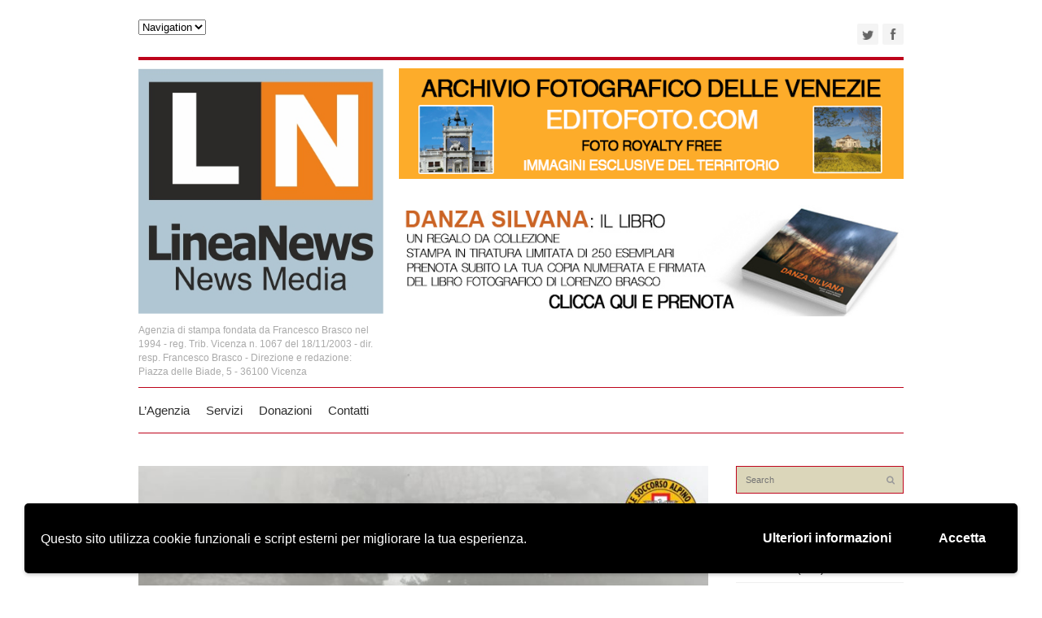

--- FILE ---
content_type: text/html; charset=UTF-8
request_url: https://www.lineanews.it/difficile-recupero-di-due-giovani-scalatori-sopra-cencenighe/
body_size: 13214
content:

<!DOCTYPE html>
<html lang="it-IT">
<head>
	<title>Il Soccorso Alpino recupera in serata due scalatori sopra Cencenighe | LineaNews</title>
    <meta http-equiv="Content-Type" content="text/html; charset=UTF-8" />
    <meta name="viewport" content="width=device-width, initial-scale=1, maximum-scale=1">
    <meta name='robots' content='index, follow, max-image-preview:large, max-snippet:-1, max-video-preview:-1' />

	<!-- This site is optimized with the Yoast SEO plugin v23.5 - https://yoast.com/wordpress/plugins/seo/ -->
	<link rel="canonical" href="https://www.lineanews.it/difficile-recupero-di-due-giovani-scalatori-sopra-cencenighe/" />
	<meta property="og:locale" content="it_IT" />
	<meta property="og:type" content="article" />
	<meta property="og:title" content="Il Soccorso Alpino recupera in serata due scalatori sopra Cencenighe" />
	<meta property="og:description" content="Cencenighe Agordino (Belluno), 10 maggio 2020 &#8211; Verso le 18 due escursionisti hanno contattato il 118 poiché, attardatisi e in un tratto innevato, si trovavano..." />
	<meta property="og:url" content="https://www.lineanews.it/difficile-recupero-di-due-giovani-scalatori-sopra-cencenighe/" />
	<meta property="og:site_name" content="LineaNews" />
	<meta property="article:published_time" content="2020-05-10T23:05:00+00:00" />
	<meta property="article:modified_time" content="2020-05-11T00:04:57+00:00" />
	<meta property="og:image" content="https://www.lineanews.it/wp-content/uploads/2020/05/Cencenighe-visuale-elicottero-nella-nebbia-ferrata-fiamme-gialle.jpg" />
	<meta property="og:image:width" content="1600" />
	<meta property="og:image:height" content="1600" />
	<meta property="og:image:type" content="image/jpeg" />
	<meta name="author" content="Redazione" />
	<meta name="twitter:label1" content="Scritto da" />
	<meta name="twitter:data1" content="Redazione" />
	<meta name="twitter:label2" content="Tempo di lettura stimato" />
	<meta name="twitter:data2" content="1 minuto" />
	<script type="application/ld+json" class="yoast-schema-graph">{"@context":"https://schema.org","@graph":[{"@type":"WebPage","@id":"https://www.lineanews.it/difficile-recupero-di-due-giovani-scalatori-sopra-cencenighe/","url":"https://www.lineanews.it/difficile-recupero-di-due-giovani-scalatori-sopra-cencenighe/","name":"Il Soccorso Alpino recupera in serata due scalatori sopra Cencenighe","isPartOf":{"@id":"https://www.lineanews.it/#website"},"primaryImageOfPage":{"@id":"https://www.lineanews.it/difficile-recupero-di-due-giovani-scalatori-sopra-cencenighe/#primaryimage"},"image":{"@id":"https://www.lineanews.it/difficile-recupero-di-due-giovani-scalatori-sopra-cencenighe/#primaryimage"},"thumbnailUrl":"https://www.lineanews.it/wp-content/uploads/2020/05/Cencenighe-visuale-elicottero-nella-nebbia-ferrata-fiamme-gialle.jpg","datePublished":"2020-05-10T23:05:00+00:00","dateModified":"2020-05-11T00:04:57+00:00","author":{"@id":"https://www.lineanews.it/#/schema/person/1b633430db3a166f40deacd410911bfe"},"breadcrumb":{"@id":"https://www.lineanews.it/difficile-recupero-di-due-giovani-scalatori-sopra-cencenighe/#breadcrumb"},"inLanguage":"it-IT","potentialAction":[{"@type":"ReadAction","target":["https://www.lineanews.it/difficile-recupero-di-due-giovani-scalatori-sopra-cencenighe/"]}]},{"@type":"ImageObject","inLanguage":"it-IT","@id":"https://www.lineanews.it/difficile-recupero-di-due-giovani-scalatori-sopra-cencenighe/#primaryimage","url":"https://www.lineanews.it/wp-content/uploads/2020/05/Cencenighe-visuale-elicottero-nella-nebbia-ferrata-fiamme-gialle.jpg","contentUrl":"https://www.lineanews.it/wp-content/uploads/2020/05/Cencenighe-visuale-elicottero-nella-nebbia-ferrata-fiamme-gialle.jpg","width":1600,"height":1600},{"@type":"BreadcrumbList","@id":"https://www.lineanews.it/difficile-recupero-di-due-giovani-scalatori-sopra-cencenighe/#breadcrumb","itemListElement":[{"@type":"ListItem","position":1,"name":"Home","item":"https://www.lineanews.it/"},{"@type":"ListItem","position":2,"name":"Difficile recupero di due giovani scalatori sopra Cencenighe"}]},{"@type":"WebSite","@id":"https://www.lineanews.it/#website","url":"https://www.lineanews.it/","name":"LineaNews","description":"Agenzia di stampa fondata da Francesco Brasco nel 1994 - reg. Trib. Vicenza n. 1067 del 18/11/2003 - dir. resp. Francesco Brasco - Direzione e redazione: Piazza delle Biade, 5 - 36100 Vicenza","potentialAction":[{"@type":"SearchAction","target":{"@type":"EntryPoint","urlTemplate":"https://www.lineanews.it/?s={search_term_string}"},"query-input":{"@type":"PropertyValueSpecification","valueRequired":true,"valueName":"search_term_string"}}],"inLanguage":"it-IT"},{"@type":"Person","@id":"https://www.lineanews.it/#/schema/person/1b633430db3a166f40deacd410911bfe","name":"Redazione","image":{"@type":"ImageObject","inLanguage":"it-IT","@id":"https://www.lineanews.it/#/schema/person/image/","url":"https://www.lineanews.it/wp-content/uploads/2018/07/Copia-di-logo-linea_1000-150x150.jpg","contentUrl":"https://www.lineanews.it/wp-content/uploads/2018/07/Copia-di-logo-linea_1000-150x150.jpg","caption":"Redazione"},"url":"https://www.lineanews.it/author/linea_14/"}]}</script>
	<!-- / Yoast SEO plugin. -->


<link rel='dns-prefetch' href='//fonts.googleapis.com' />
<link rel="alternate" type="application/rss+xml" title="LineaNews &raquo; Feed" href="https://www.lineanews.it/feed/" />
<link rel="alternate" type="application/rss+xml" title="LineaNews &raquo; Feed dei commenti" href="https://www.lineanews.it/comments/feed/" />
<link rel="alternate" type="application/rss+xml" title="LineaNews &raquo; Difficile recupero di due giovani scalatori sopra Cencenighe Feed dei commenti" href="https://www.lineanews.it/difficile-recupero-di-due-giovani-scalatori-sopra-cencenighe/feed/" />
<script type="text/javascript">
/* <![CDATA[ */
window._wpemojiSettings = {"baseUrl":"https:\/\/s.w.org\/images\/core\/emoji\/14.0.0\/72x72\/","ext":".png","svgUrl":"https:\/\/s.w.org\/images\/core\/emoji\/14.0.0\/svg\/","svgExt":".svg","source":{"concatemoji":"https:\/\/www.lineanews.it\/wp-includes\/js\/wp-emoji-release.min.js?ver=6.4.2"}};
/*! This file is auto-generated */
!function(i,n){var o,s,e;function c(e){try{var t={supportTests:e,timestamp:(new Date).valueOf()};sessionStorage.setItem(o,JSON.stringify(t))}catch(e){}}function p(e,t,n){e.clearRect(0,0,e.canvas.width,e.canvas.height),e.fillText(t,0,0);var t=new Uint32Array(e.getImageData(0,0,e.canvas.width,e.canvas.height).data),r=(e.clearRect(0,0,e.canvas.width,e.canvas.height),e.fillText(n,0,0),new Uint32Array(e.getImageData(0,0,e.canvas.width,e.canvas.height).data));return t.every(function(e,t){return e===r[t]})}function u(e,t,n){switch(t){case"flag":return n(e,"\ud83c\udff3\ufe0f\u200d\u26a7\ufe0f","\ud83c\udff3\ufe0f\u200b\u26a7\ufe0f")?!1:!n(e,"\ud83c\uddfa\ud83c\uddf3","\ud83c\uddfa\u200b\ud83c\uddf3")&&!n(e,"\ud83c\udff4\udb40\udc67\udb40\udc62\udb40\udc65\udb40\udc6e\udb40\udc67\udb40\udc7f","\ud83c\udff4\u200b\udb40\udc67\u200b\udb40\udc62\u200b\udb40\udc65\u200b\udb40\udc6e\u200b\udb40\udc67\u200b\udb40\udc7f");case"emoji":return!n(e,"\ud83e\udef1\ud83c\udffb\u200d\ud83e\udef2\ud83c\udfff","\ud83e\udef1\ud83c\udffb\u200b\ud83e\udef2\ud83c\udfff")}return!1}function f(e,t,n){var r="undefined"!=typeof WorkerGlobalScope&&self instanceof WorkerGlobalScope?new OffscreenCanvas(300,150):i.createElement("canvas"),a=r.getContext("2d",{willReadFrequently:!0}),o=(a.textBaseline="top",a.font="600 32px Arial",{});return e.forEach(function(e){o[e]=t(a,e,n)}),o}function t(e){var t=i.createElement("script");t.src=e,t.defer=!0,i.head.appendChild(t)}"undefined"!=typeof Promise&&(o="wpEmojiSettingsSupports",s=["flag","emoji"],n.supports={everything:!0,everythingExceptFlag:!0},e=new Promise(function(e){i.addEventListener("DOMContentLoaded",e,{once:!0})}),new Promise(function(t){var n=function(){try{var e=JSON.parse(sessionStorage.getItem(o));if("object"==typeof e&&"number"==typeof e.timestamp&&(new Date).valueOf()<e.timestamp+604800&&"object"==typeof e.supportTests)return e.supportTests}catch(e){}return null}();if(!n){if("undefined"!=typeof Worker&&"undefined"!=typeof OffscreenCanvas&&"undefined"!=typeof URL&&URL.createObjectURL&&"undefined"!=typeof Blob)try{var e="postMessage("+f.toString()+"("+[JSON.stringify(s),u.toString(),p.toString()].join(",")+"));",r=new Blob([e],{type:"text/javascript"}),a=new Worker(URL.createObjectURL(r),{name:"wpTestEmojiSupports"});return void(a.onmessage=function(e){c(n=e.data),a.terminate(),t(n)})}catch(e){}c(n=f(s,u,p))}t(n)}).then(function(e){for(var t in e)n.supports[t]=e[t],n.supports.everything=n.supports.everything&&n.supports[t],"flag"!==t&&(n.supports.everythingExceptFlag=n.supports.everythingExceptFlag&&n.supports[t]);n.supports.everythingExceptFlag=n.supports.everythingExceptFlag&&!n.supports.flag,n.DOMReady=!1,n.readyCallback=function(){n.DOMReady=!0}}).then(function(){return e}).then(function(){var e;n.supports.everything||(n.readyCallback(),(e=n.source||{}).concatemoji?t(e.concatemoji):e.wpemoji&&e.twemoji&&(t(e.twemoji),t(e.wpemoji)))}))}((window,document),window._wpemojiSettings);
/* ]]> */
</script>
<style id='wp-emoji-styles-inline-css' type='text/css'>

	img.wp-smiley, img.emoji {
		display: inline !important;
		border: none !important;
		box-shadow: none !important;
		height: 1em !important;
		width: 1em !important;
		margin: 0 0.07em !important;
		vertical-align: -0.1em !important;
		background: none !important;
		padding: 0 !important;
	}
</style>
<link rel='stylesheet' id='wp-block-library-css' href='https://www.lineanews.it/wp-includes/css/dist/block-library/style.min.css?ver=6.4.2' type='text/css' media='all' />
<style id='classic-theme-styles-inline-css' type='text/css'>
/*! This file is auto-generated */
.wp-block-button__link{color:#fff;background-color:#32373c;border-radius:9999px;box-shadow:none;text-decoration:none;padding:calc(.667em + 2px) calc(1.333em + 2px);font-size:1.125em}.wp-block-file__button{background:#32373c;color:#fff;text-decoration:none}
</style>
<style id='global-styles-inline-css' type='text/css'>
body{--wp--preset--color--black: #000000;--wp--preset--color--cyan-bluish-gray: #abb8c3;--wp--preset--color--white: #ffffff;--wp--preset--color--pale-pink: #f78da7;--wp--preset--color--vivid-red: #cf2e2e;--wp--preset--color--luminous-vivid-orange: #ff6900;--wp--preset--color--luminous-vivid-amber: #fcb900;--wp--preset--color--light-green-cyan: #7bdcb5;--wp--preset--color--vivid-green-cyan: #00d084;--wp--preset--color--pale-cyan-blue: #8ed1fc;--wp--preset--color--vivid-cyan-blue: #0693e3;--wp--preset--color--vivid-purple: #9b51e0;--wp--preset--gradient--vivid-cyan-blue-to-vivid-purple: linear-gradient(135deg,rgba(6,147,227,1) 0%,rgb(155,81,224) 100%);--wp--preset--gradient--light-green-cyan-to-vivid-green-cyan: linear-gradient(135deg,rgb(122,220,180) 0%,rgb(0,208,130) 100%);--wp--preset--gradient--luminous-vivid-amber-to-luminous-vivid-orange: linear-gradient(135deg,rgba(252,185,0,1) 0%,rgba(255,105,0,1) 100%);--wp--preset--gradient--luminous-vivid-orange-to-vivid-red: linear-gradient(135deg,rgba(255,105,0,1) 0%,rgb(207,46,46) 100%);--wp--preset--gradient--very-light-gray-to-cyan-bluish-gray: linear-gradient(135deg,rgb(238,238,238) 0%,rgb(169,184,195) 100%);--wp--preset--gradient--cool-to-warm-spectrum: linear-gradient(135deg,rgb(74,234,220) 0%,rgb(151,120,209) 20%,rgb(207,42,186) 40%,rgb(238,44,130) 60%,rgb(251,105,98) 80%,rgb(254,248,76) 100%);--wp--preset--gradient--blush-light-purple: linear-gradient(135deg,rgb(255,206,236) 0%,rgb(152,150,240) 100%);--wp--preset--gradient--blush-bordeaux: linear-gradient(135deg,rgb(254,205,165) 0%,rgb(254,45,45) 50%,rgb(107,0,62) 100%);--wp--preset--gradient--luminous-dusk: linear-gradient(135deg,rgb(255,203,112) 0%,rgb(199,81,192) 50%,rgb(65,88,208) 100%);--wp--preset--gradient--pale-ocean: linear-gradient(135deg,rgb(255,245,203) 0%,rgb(182,227,212) 50%,rgb(51,167,181) 100%);--wp--preset--gradient--electric-grass: linear-gradient(135deg,rgb(202,248,128) 0%,rgb(113,206,126) 100%);--wp--preset--gradient--midnight: linear-gradient(135deg,rgb(2,3,129) 0%,rgb(40,116,252) 100%);--wp--preset--font-size--small: 13px;--wp--preset--font-size--medium: 20px;--wp--preset--font-size--large: 36px;--wp--preset--font-size--x-large: 42px;--wp--preset--spacing--20: 0.44rem;--wp--preset--spacing--30: 0.67rem;--wp--preset--spacing--40: 1rem;--wp--preset--spacing--50: 1.5rem;--wp--preset--spacing--60: 2.25rem;--wp--preset--spacing--70: 3.38rem;--wp--preset--spacing--80: 5.06rem;--wp--preset--shadow--natural: 6px 6px 9px rgba(0, 0, 0, 0.2);--wp--preset--shadow--deep: 12px 12px 50px rgba(0, 0, 0, 0.4);--wp--preset--shadow--sharp: 6px 6px 0px rgba(0, 0, 0, 0.2);--wp--preset--shadow--outlined: 6px 6px 0px -3px rgba(255, 255, 255, 1), 6px 6px rgba(0, 0, 0, 1);--wp--preset--shadow--crisp: 6px 6px 0px rgba(0, 0, 0, 1);}:where(.is-layout-flex){gap: 0.5em;}:where(.is-layout-grid){gap: 0.5em;}body .is-layout-flow > .alignleft{float: left;margin-inline-start: 0;margin-inline-end: 2em;}body .is-layout-flow > .alignright{float: right;margin-inline-start: 2em;margin-inline-end: 0;}body .is-layout-flow > .aligncenter{margin-left: auto !important;margin-right: auto !important;}body .is-layout-constrained > .alignleft{float: left;margin-inline-start: 0;margin-inline-end: 2em;}body .is-layout-constrained > .alignright{float: right;margin-inline-start: 2em;margin-inline-end: 0;}body .is-layout-constrained > .aligncenter{margin-left: auto !important;margin-right: auto !important;}body .is-layout-constrained > :where(:not(.alignleft):not(.alignright):not(.alignfull)){max-width: var(--wp--style--global--content-size);margin-left: auto !important;margin-right: auto !important;}body .is-layout-constrained > .alignwide{max-width: var(--wp--style--global--wide-size);}body .is-layout-flex{display: flex;}body .is-layout-flex{flex-wrap: wrap;align-items: center;}body .is-layout-flex > *{margin: 0;}body .is-layout-grid{display: grid;}body .is-layout-grid > *{margin: 0;}:where(.wp-block-columns.is-layout-flex){gap: 2em;}:where(.wp-block-columns.is-layout-grid){gap: 2em;}:where(.wp-block-post-template.is-layout-flex){gap: 1.25em;}:where(.wp-block-post-template.is-layout-grid){gap: 1.25em;}.has-black-color{color: var(--wp--preset--color--black) !important;}.has-cyan-bluish-gray-color{color: var(--wp--preset--color--cyan-bluish-gray) !important;}.has-white-color{color: var(--wp--preset--color--white) !important;}.has-pale-pink-color{color: var(--wp--preset--color--pale-pink) !important;}.has-vivid-red-color{color: var(--wp--preset--color--vivid-red) !important;}.has-luminous-vivid-orange-color{color: var(--wp--preset--color--luminous-vivid-orange) !important;}.has-luminous-vivid-amber-color{color: var(--wp--preset--color--luminous-vivid-amber) !important;}.has-light-green-cyan-color{color: var(--wp--preset--color--light-green-cyan) !important;}.has-vivid-green-cyan-color{color: var(--wp--preset--color--vivid-green-cyan) !important;}.has-pale-cyan-blue-color{color: var(--wp--preset--color--pale-cyan-blue) !important;}.has-vivid-cyan-blue-color{color: var(--wp--preset--color--vivid-cyan-blue) !important;}.has-vivid-purple-color{color: var(--wp--preset--color--vivid-purple) !important;}.has-black-background-color{background-color: var(--wp--preset--color--black) !important;}.has-cyan-bluish-gray-background-color{background-color: var(--wp--preset--color--cyan-bluish-gray) !important;}.has-white-background-color{background-color: var(--wp--preset--color--white) !important;}.has-pale-pink-background-color{background-color: var(--wp--preset--color--pale-pink) !important;}.has-vivid-red-background-color{background-color: var(--wp--preset--color--vivid-red) !important;}.has-luminous-vivid-orange-background-color{background-color: var(--wp--preset--color--luminous-vivid-orange) !important;}.has-luminous-vivid-amber-background-color{background-color: var(--wp--preset--color--luminous-vivid-amber) !important;}.has-light-green-cyan-background-color{background-color: var(--wp--preset--color--light-green-cyan) !important;}.has-vivid-green-cyan-background-color{background-color: var(--wp--preset--color--vivid-green-cyan) !important;}.has-pale-cyan-blue-background-color{background-color: var(--wp--preset--color--pale-cyan-blue) !important;}.has-vivid-cyan-blue-background-color{background-color: var(--wp--preset--color--vivid-cyan-blue) !important;}.has-vivid-purple-background-color{background-color: var(--wp--preset--color--vivid-purple) !important;}.has-black-border-color{border-color: var(--wp--preset--color--black) !important;}.has-cyan-bluish-gray-border-color{border-color: var(--wp--preset--color--cyan-bluish-gray) !important;}.has-white-border-color{border-color: var(--wp--preset--color--white) !important;}.has-pale-pink-border-color{border-color: var(--wp--preset--color--pale-pink) !important;}.has-vivid-red-border-color{border-color: var(--wp--preset--color--vivid-red) !important;}.has-luminous-vivid-orange-border-color{border-color: var(--wp--preset--color--luminous-vivid-orange) !important;}.has-luminous-vivid-amber-border-color{border-color: var(--wp--preset--color--luminous-vivid-amber) !important;}.has-light-green-cyan-border-color{border-color: var(--wp--preset--color--light-green-cyan) !important;}.has-vivid-green-cyan-border-color{border-color: var(--wp--preset--color--vivid-green-cyan) !important;}.has-pale-cyan-blue-border-color{border-color: var(--wp--preset--color--pale-cyan-blue) !important;}.has-vivid-cyan-blue-border-color{border-color: var(--wp--preset--color--vivid-cyan-blue) !important;}.has-vivid-purple-border-color{border-color: var(--wp--preset--color--vivid-purple) !important;}.has-vivid-cyan-blue-to-vivid-purple-gradient-background{background: var(--wp--preset--gradient--vivid-cyan-blue-to-vivid-purple) !important;}.has-light-green-cyan-to-vivid-green-cyan-gradient-background{background: var(--wp--preset--gradient--light-green-cyan-to-vivid-green-cyan) !important;}.has-luminous-vivid-amber-to-luminous-vivid-orange-gradient-background{background: var(--wp--preset--gradient--luminous-vivid-amber-to-luminous-vivid-orange) !important;}.has-luminous-vivid-orange-to-vivid-red-gradient-background{background: var(--wp--preset--gradient--luminous-vivid-orange-to-vivid-red) !important;}.has-very-light-gray-to-cyan-bluish-gray-gradient-background{background: var(--wp--preset--gradient--very-light-gray-to-cyan-bluish-gray) !important;}.has-cool-to-warm-spectrum-gradient-background{background: var(--wp--preset--gradient--cool-to-warm-spectrum) !important;}.has-blush-light-purple-gradient-background{background: var(--wp--preset--gradient--blush-light-purple) !important;}.has-blush-bordeaux-gradient-background{background: var(--wp--preset--gradient--blush-bordeaux) !important;}.has-luminous-dusk-gradient-background{background: var(--wp--preset--gradient--luminous-dusk) !important;}.has-pale-ocean-gradient-background{background: var(--wp--preset--gradient--pale-ocean) !important;}.has-electric-grass-gradient-background{background: var(--wp--preset--gradient--electric-grass) !important;}.has-midnight-gradient-background{background: var(--wp--preset--gradient--midnight) !important;}.has-small-font-size{font-size: var(--wp--preset--font-size--small) !important;}.has-medium-font-size{font-size: var(--wp--preset--font-size--medium) !important;}.has-large-font-size{font-size: var(--wp--preset--font-size--large) !important;}.has-x-large-font-size{font-size: var(--wp--preset--font-size--x-large) !important;}
.wp-block-navigation a:where(:not(.wp-element-button)){color: inherit;}
:where(.wp-block-post-template.is-layout-flex){gap: 1.25em;}:where(.wp-block-post-template.is-layout-grid){gap: 1.25em;}
:where(.wp-block-columns.is-layout-flex){gap: 2em;}:where(.wp-block-columns.is-layout-grid){gap: 2em;}
.wp-block-pullquote{font-size: 1.5em;line-height: 1.6;}
</style>
<link rel='stylesheet' id='ppress-frontend-css' href='https://www.lineanews.it/wp-content/plugins/wp-user-avatar/assets/css/frontend.min.css?ver=4.16.8' type='text/css' media='all' />
<link rel='stylesheet' id='ppress-flatpickr-css' href='https://www.lineanews.it/wp-content/plugins/wp-user-avatar/assets/flatpickr/flatpickr.min.css?ver=4.16.8' type='text/css' media='all' />
<link rel='stylesheet' id='ppress-select2-css' href='https://www.lineanews.it/wp-content/plugins/wp-user-avatar/assets/select2/select2.min.css?ver=6.4.2' type='text/css' media='all' />
<link rel='stylesheet' id='style-css' href='https://www.lineanews.it/wp-content/themes/att-apollo/style.css?ver=6.4.2' type='text/css' media='all' />
<link rel='stylesheet' id='google-fonts-css' href='http://fonts.googleapis.com/css?family=Sintony%3A400%2C700&#038;ver=6.4.2' type='text/css' media='all' />
<link rel='stylesheet' id='font-awesome-css' href='https://www.lineanews.it/wp-content/themes/att-apollo/css/font-awesome.min.css?ver=1' type='text/css' media='all' />
<link rel='stylesheet' id='att-responsive-css' href='https://www.lineanews.it/wp-content/themes/att-apollo/css/responsive.css?ver=6.4.2' type='text/css' media='all' />
<link rel='stylesheet' id='wpgdprc-front-css-css' href='https://www.lineanews.it/wp-content/plugins/wp-gdpr-compliance/Assets/css/front.css?ver=1706544023' type='text/css' media='all' />
<style id='wpgdprc-front-css-inline-css' type='text/css'>
:root{--wp-gdpr--bar--background-color: #000000;--wp-gdpr--bar--color: #ffffff;--wp-gdpr--button--background-color: #000000;--wp-gdpr--button--background-color--darken: #000000;--wp-gdpr--button--color: #ffffff;}
</style>
<script type="text/javascript" src="https://www.lineanews.it/wp-includes/js/jquery/jquery.min.js?ver=3.7.1" id="jquery-core-js"></script>
<script type="text/javascript" src="https://www.lineanews.it/wp-includes/js/jquery/jquery-migrate.min.js?ver=3.4.1" id="jquery-migrate-js"></script>
<script type="text/javascript" src="https://www.lineanews.it/wp-content/plugins/wp-user-avatar/assets/flatpickr/flatpickr.min.js?ver=4.16.8" id="ppress-flatpickr-js"></script>
<script type="text/javascript" src="https://www.lineanews.it/wp-content/plugins/wp-user-avatar/assets/select2/select2.min.js?ver=4.16.8" id="ppress-select2-js"></script>
<script type="text/javascript" id="wpgdprc-front-js-js-extra">
/* <![CDATA[ */
var wpgdprcFront = {"ajaxUrl":"https:\/\/www.lineanews.it\/wp-admin\/admin-ajax.php","ajaxNonce":"9b3bd96a98","ajaxArg":"security","pluginPrefix":"wpgdprc","blogId":"1","isMultiSite":"","locale":"it_IT","showSignUpModal":"","showFormModal":"","cookieName":"wpgdprc-consent-7","consentVersion":"7","path":"\/","prefix":"wpgdprc","consents":[{"ID":1,"required":true,"placement":"head","content":"<script type=\"text\/javascript\">Non vengono registrati ip univoci<\/script>"}]};
/* ]]> */
</script>
<script type="text/javascript" src="https://www.lineanews.it/wp-content/plugins/wp-gdpr-compliance/Assets/js/front.min.js?ver=1706544023" id="wpgdprc-front-js-js"></script>
<link rel="https://api.w.org/" href="https://www.lineanews.it/wp-json/" /><link rel="alternate" type="application/json" href="https://www.lineanews.it/wp-json/wp/v2/posts/3364" /><link rel="EditURI" type="application/rsd+xml" title="RSD" href="https://www.lineanews.it/xmlrpc.php?rsd" />
<meta name="generator" content="WordPress 6.4.2" />
<link rel='shortlink' href='https://www.lineanews.it/?p=3364' />
<link rel="alternate" type="application/json+oembed" href="https://www.lineanews.it/wp-json/oembed/1.0/embed?url=https%3A%2F%2Fwww.lineanews.it%2Fdifficile-recupero-di-due-giovani-scalatori-sopra-cencenighe%2F" />
<link rel="alternate" type="text/xml+oembed" href="https://www.lineanews.it/wp-json/oembed/1.0/embed?url=https%3A%2F%2Fwww.lineanews.it%2Fdifficile-recupero-di-due-giovani-scalatori-sopra-cencenighe%2F&#038;format=xml" />
<!-- Custom CSS For IE --><!--[if gte IE 9]><style type="text/css">.gradient {filter: none;}</style><![endif]--><!--[if IE 8]><link rel="stylesheet" type="text/css" href="https://www.lineanews.it/wp-content/themes/att-apollo/css/ie8.css" media="screen" /><![endif]--><!--[if IE 7]><link rel="stylesheet" type="text/css" href="https://www.lineanews.it/wp-content/themes/att-apollo/css/font-awesome-ie7.min.css" media="screen" /><![endif]--><!--[if lt IE 9]><script src="http://html5shim.googlecode.com/svn/trunk/html5.js"></script><script src="http://css3-mediaqueries-js.googlecode.com/svn/trunk/css3-mediaqueries.js"></script><![endif]--><link rel="icon" href="https://www.lineanews.it/wp-content/uploads/2020/04/cropped-lineanews_foto_profilo1_twitter-32x32.jpg" sizes="32x32" />
<link rel="icon" href="https://www.lineanews.it/wp-content/uploads/2020/04/cropped-lineanews_foto_profilo1_twitter-192x192.jpg" sizes="192x192" />
<link rel="apple-touch-icon" href="https://www.lineanews.it/wp-content/uploads/2020/04/cropped-lineanews_foto_profilo1_twitter-180x180.jpg" />
<meta name="msapplication-TileImage" content="https://www.lineanews.it/wp-content/uploads/2020/04/cropped-lineanews_foto_profilo1_twitter-270x270.jpg" />
		<style type="text/css" id="wp-custom-css">
			.responsive-youtube {
	overflow:hidden; 
	padding-bottom:56.25%; position:relative; 
	height:0;
}
.responsive-youtube iframe {
	left:0; 
	top:0; 
	height:100%; 
	width:100%; position:absolute;
}		</style>
		  

	
<!-- Google tag (gtag.js) -->
<script async src="https://www.googletagmanager.com/gtag/js?id=G-LQ8R3ZGQS2"></script>
<script>
  window.dataLayer = window.dataLayer || [];
  function gtag(){dataLayer.push(arguments);}
  gtag('js', new Date());

  gtag('config', 'G-LQ8R3ZGQS2');
</script>
 </head>


<!-- Begin Body -->
<body class="post-template-default single single-post postid-3364 single-format-standard">
	

<div id="topbar-wrap">
    <nav id="topbar" class="container row clr">    
    	<div id="navigation" class="span_8 col clr">    
			        </div><!-- #navigation -->
        <div class="span_4 col clr">
			<ul id="header-social"><li><a href="https://twitter.com/LineaNewsIT" title="twitter" target="_blank"><img src="https://www.lineanews.it/wp-content/themes/att-apollo/images/social-alt/twitter.png" alt="twitter" /></a></li><li><a href="https://www.facebook.com/lineanews.it" title="facebook" target="_blank"><img src="https://www.lineanews.it/wp-content/themes/att-apollo/images/social-alt/facebook.png" alt="facebook" /></a></li></ul><!-- #header-social -->   
        </div>             
    </nav><!-- #topbar -->
</div><!-- #topbar-wrap -->

<div id="header-wrap">
    	<div id="header" class="container row">   
            <div id="logo" class="col span_4">
                                    <a href="https://www.lineanews.it/" title="" rel="home"><img src="https://www.lineanews.it/wp-content/uploads/2020/04/lineanews_foto_profilo2_twitter.jpg" alt="" /></a>
                    <p id="site-description">Agenzia di stampa fondata da Francesco Brasco nel 1994 - reg. Trib. Vicenza n. 1067 del 18/11/2003 - dir. resp. Francesco Brasco - Direzione e redazione: Piazza delle Biade, 5 - 36100 Vicenza</p>                            </div><!-- /logo -->
            
            <div class="col span_8"><div id="header-ad"><a href="https://www.editofoto.com" target="blank"><img src="https://www.lineanews.it/wp-content/uploads/2020/05/BANNER-EDITOFOTO-728X160_2020_2.png" alt="editofoto" title="fotografie royalty free" /></a>
<BR>
<BR>
<a href="https://www.facebook.com/danzasilvanaillibro" target="blank"><img src="https://www.lineanews.it/wp-content/uploads/2020/12/BANNER-DANZA-SILVANA-728X160.jpg" alt="DANZA SILVANA IL LIBRO" title="FOTOGRAFIA ICM" /></a>

</div></div>    	</div><!-- /header -->
</div><!-- /header-wrap -->

<div id="navbar-wrap">
    <nav id="navbar" class="container row clr">
    	<div id="navigation-secondary" class="span_12 col clr">    
			<div class="menu-menu-principale-container"><ul id="menu-menu-principale" class="dropdown-menu"><li id="menu-item-25" class="menu-item menu-item-type-post_type menu-item-object-page menu-item-25"><a href="https://www.lineanews.it/lagenzia/">L&#8217;Agenzia</a></li>
<li id="menu-item-12" class="menu-item menu-item-type-post_type menu-item-object-page menu-item-12"><a href="https://www.lineanews.it/aziende/">Servizi</a></li>
<li id="menu-item-11" class="menu-item menu-item-type-post_type menu-item-object-page menu-item-11"><a href="https://www.lineanews.it/donazioni/">Donazioni</a></li>
<li id="menu-item-13" class="menu-item menu-item-type-post_type menu-item-object-page menu-item-13"><a href="https://www.lineanews.it/contatti/">Contatti</a></li>
</ul></div>        </div><!-- #navigation -->             
    </nav><!-- #topbar --> 
</div><!-- #topbar-wrap -->

<div id="box-wrap" class="container row clr">

        
    <div id="main-content" class="row span_12">
    
        <div id="post" class="col span_9 clr">
        
			     
     
	    <div class="post-head-image">
        <div id="post-thumbnail">
            <img src="https://www.lineanews.it/wp-content/uploads/2020/05/Cencenighe-visuale-elicottero-nella-nebbia-ferrata-fiamme-gialle-768x768.jpg" alt="Difficile recupero di due giovani scalatori sopra Cencenighe" />
        </div><!-- /post-thumbnail -->   
    </div>
        

        
        	<div class="boxed clr ">
            
                <header><h1 id="post-title">Difficile recupero di due giovani scalatori sopra Cencenighe</h1></header><!-- #post-title -->
                
                <ul class="meta clr">
                     <li><i class="icon-time"></i>10th Maggio 2020</li> 
                     <li><i class="icon-user"></i><a href="https://www.lineanews.it/author/linea_14/" title="Articoli scritti da Redazione" rel="author">Redazione</a></li> 
                     <li><i class="icon-folder-close"></i><a href="https://www.lineanews.it/category/ambiente/">AMBIENTE</a><li>                        <li><i class="icon-comments"></i><a href="https://www.lineanews.it/difficile-recupero-di-due-giovani-scalatori-sopra-cencenighe/#respond" class="comments-link" >0 Comments</a></li>
                                    </ul><!-- .loop-entry-meta -->

                <article class="entry clr">
                    
<p>Cencenighe Agordino (Belluno), 10 maggio 2020 &#8211; Verso le 18 due escursionisti hanno contattato il 118 poiché, attardatisi e in un tratto innevato, si trovavano in difficoltà sulla &#8220;Ferrata Fiamme gialle&#8221; alla Palazza Alta. </p>



<p>Mentre una squadra del Soccorso alpino di Agordo si portava in piazzola per un eventuale intervento data la presenza di nebbia bassa, l&#8217;elicottero del Suem di Pieve di Cadore si è avvicinato in ricognizione per verificare i limiti della visibilità e, dopo aver individuato a 2.150 metri di quota i due ragazzi, L.D., 21 anni, di Mestre (VE), A.G., 22 anni, di Padova, li ha recuperati con due verricelli di 20 metri e li ha trasportati a valle.</p>



<p><strong>FORCELLA MARCUOIRA, RECUPERATI DUE ESCURSIONISTI</strong></p>



<p>Precedentemente<strong> </strong>alle 15.40 la Centrale del 118 è stata allertata da una coppia di escursionisti veronesi in difficoltà sul Sorapiss. Partiti ben equipaggiati per un giro ad anello, infatti, F.R., 30 anni, di Grezzana, lui e S.A., 26 anni, di Pescantina, lei, non si sono fidati di proseguire una volta arrivati a Forcella Marcuoira, a 2.300 metri di quota. Individuati dall&#8217;elicottero del Suem di Pieve di Cadore, entrambi sono stati imbarcati in hovering dal tecnico di elisoccorso, per essere poi trasportati fino al Passo Tre Croci. </p>



<p><em>Nella foto di copertina l&#8217;incredibile visuale dall&#8217;elicottero della parete dove esce dalla nebbia la Ferrata Fiamme Gialle!</em></p>



<p><em>(Fonte: CNSAS Veneto)</em></p>
                </article><!-- .entry -->
                
                            
            </div><!-- .boxed -->     
            
             
 <aside id="post-author-box" class="boxed clr row">
    <div id="post-author-image">
        <a href="https://www.lineanews.it/author/linea_14/">
            <img data-del="avatar" src='https://www.lineanews.it/wp-content/uploads/2018/07/Copia-di-logo-linea_1000-150x150.jpg' class='avatar pp-user-avatar avatar-80 photo ' height='80' width='80'/>        </a>
    </div><!-- #post-author-image --> 
    <div id="post-author-bio">
        <h4>Article Written By Redazione</h4>
        <p></p>
    </div><!-- #post-author-bio -->
</aside><!-- #post-author-box -->            
             
<div id="comments" class="comments-area">

	
		<div id="respond" class="comment-respond">
		<h3 id="reply-title" class="comment-reply-title"><span>Lascia un commento</span> <small><a rel="nofollow" id="cancel-comment-reply-link" href="/difficile-recupero-di-due-giovani-scalatori-sopra-cencenighe/#respond" style="display:none;">Annulla risposta</a></small></h3><form action="https://www.lineanews.it/wp-comments-post.php" method="post" id="commentform" class="comment-form"><p class="comment-notes"><span id="email-notes">Il tuo indirizzo email non sarà pubblicato.</span> <span class="required-field-message">I campi obbligatori sono contrassegnati <span class="required">*</span></span></p><p class="comment-form-comment"><label for="comment">Commento <span class="required">*</span></label> <textarea id="comment" name="comment" cols="45" rows="8" maxlength="65525" required="required"></textarea></p><p class="comment-form-author"><label for="author">Nome <span class="required">*</span></label> <input id="author" name="author" type="text" value="" size="30" maxlength="245" autocomplete="name" required="required" /></p>
<p class="comment-form-email"><label for="email">Email <span class="required">*</span></label> <input id="email" name="email" type="text" value="" size="30" maxlength="100" aria-describedby="email-notes" autocomplete="email" required="required" /></p>
<p class="comment-form-url"><label for="url">Sito web</label> <input id="url" name="url" type="text" value="" size="30" maxlength="200" autocomplete="url" /></p>

<p class="wpgdprc-checkbox
comment-form-wpgdprc">
	<input type="checkbox" name="wpgdprc" id="wpgdprc" value="1"  />
	<label for="wpgdprc">
		Utilizzando questo modulo accetti la memorizzazione e la gestione dei tuoi dati da questo sito web. 
<abbr class="wpgdprc-required" title="Devi accettare questo checkbox.">*</abbr>
	</label>
</p>
<p class="form-submit"><input name="submit" type="submit" id="submit" class="submit" value="Invia commento" /> <input type='hidden' name='comment_post_ID' value='3364' id='comment_post_ID' />
<input type='hidden' name='comment_parent' id='comment_parent' value='0' />
</p><p style="display: none;"><input type="hidden" id="akismet_comment_nonce" name="akismet_comment_nonce" value="3437d25907" /></p><p style="display: none !important;" class="akismet-fields-container" data-prefix="ak_"><label>&#916;<textarea name="ak_hp_textarea" cols="45" rows="8" maxlength="100"></textarea></label><input type="hidden" id="ak_js_1" name="ak_js" value="10"/><script>document.getElementById( "ak_js_1" ).setAttribute( "value", ( new Date() ).getTime() );</script></p></form>	</div><!-- #respond -->
	<p class="akismet_comment_form_privacy_notice">Questo sito utilizza Akismet per ridurre lo spam. <a href="https://akismet.com/privacy/" target="_blank" rel="nofollow noopener">Scopri come vengono elaborati i dati derivati dai commenti</a>.</p>
</div><!-- #comments -->            
            <div id="post-pagination" class="clr">
                <div class="post-prev"><a href="https://www.lineanews.it/benedetti-cunial-e-nugnes-sullorso-papillon-non-deve-essere-messo-in-quarantena/" rel="next"><span class="icon-arrow-left"></span>Previous Article</a></div> 
                <div class="post-next"><a href="https://www.lineanews.it/il-soccorso-alpino-interviene-anche-sui-rilievi-del-garda-recupero-escursionista-infortunato/" rel="prev">Next Article<span class="icon-arrow-right"></span></a></div>
            </div><!-- #post-pagination -->
            
        </div><!-- #post -->

	
<aside id="sidebar" class="col span_3 clr">
	<div class="sidebar-box widget_search clearfix">
<form method="get" id="searchform" class="searchform att-searchform" action="https://www.lineanews.it/" role="search">
	<input type="search" class="field" name="s" value="" id="s" placeholder="Search" />
	<button type="submit" class="submit" id="searchsubmit"><i class="icon-search"></i></button>
</form></div><div class="sidebar-box widget_categories clearfix"><h4>CATEGORIE NEWS</h4>
			<ul>
					<li class="cat-item cat-item-205"><a href="https://www.lineanews.it/category/ambiente/">AMBIENTE</a> (279)
</li>
	<li class="cat-item cat-item-1860"><a href="https://www.lineanews.it/category/animali/">ANIMALI</a> (24)
</li>
	<li class="cat-item cat-item-2069"><a href="https://www.lineanews.it/category/coronavirus/">CORONAVIRUS</a> (69)
</li>
	<li class="cat-item cat-item-33"><a href="https://www.lineanews.it/category/cronaca/">CRONACA</a> (860)
</li>
	<li class="cat-item cat-item-83"><a href="https://www.lineanews.it/category/cultura/">CULTURA</a> (327)
</li>
	<li class="cat-item cat-item-3079"><a href="https://www.lineanews.it/category/danza/">DANZA</a> (3)
</li>
	<li class="cat-item cat-item-21"><a href="https://www.lineanews.it/category/economia/">ECONOMIA</a> (493)
</li>
	<li class="cat-item cat-item-1698"><a href="https://www.lineanews.it/category/europa/">Europa</a> (38)
</li>
	<li class="cat-item cat-item-110"><a href="https://www.lineanews.it/category/friuli-venezia-giulia/">Friuli Venezia Giulia</a> (25)
</li>
	<li class="cat-item cat-item-391"><a href="https://www.lineanews.it/category/gossip/">GOSSIP</a> (9)
</li>
	<li class="cat-item cat-item-5170"><a href="https://www.lineanews.it/category/infrastrutture/">INFRASTRUTTURE</a> (4)
</li>
	<li class="cat-item cat-item-1730"><a href="https://www.lineanews.it/category/innovazione/">INNOVAZIONE</a> (22)
</li>
	<li class="cat-item cat-item-5515"><a href="https://www.lineanews.it/category/media/">MEDIA</a> (7)
</li>
	<li class="cat-item cat-item-3049"><a href="https://www.lineanews.it/category/moda/">MODA</a> (1)
</li>
	<li class="cat-item cat-item-1820"><a href="https://www.lineanews.it/category/mondo/">MONDO</a> (10)
</li>
	<li class="cat-item cat-item-3070"><a href="https://www.lineanews.it/category/musica/">MUSICA</a> (2)
</li>
	<li class="cat-item cat-item-260"><a href="https://www.lineanews.it/category/politica/">POLITICA</a> (452)
</li>
	<li class="cat-item cat-item-7"><a href="https://www.lineanews.it/category/pubblica-amministrazione/">Pubblica Amministrazione</a> (452)
</li>
	<li class="cat-item cat-item-132"><a href="https://www.lineanews.it/category/salute/">Salute</a> (316)
</li>
	<li class="cat-item cat-item-187"><a href="https://www.lineanews.it/category/scienza/">Scienza</a> (114)
</li>
	<li class="cat-item cat-item-933"><a href="https://www.lineanews.it/category/scuola/">Scuola</a> (46)
</li>
	<li class="cat-item cat-item-148"><a href="https://www.lineanews.it/category/sicurezza/">Sicurezza</a> (480)
</li>
	<li class="cat-item cat-item-350"><a href="https://www.lineanews.it/category/sociale/">Sociale</a> (161)
</li>
	<li class="cat-item cat-item-2057"><a href="https://www.lineanews.it/category/societa/">SOCIETA&#039;</a> (38)
</li>
	<li class="cat-item cat-item-447"><a href="https://www.lineanews.it/category/spettacoli/">SPETTACOLI</a> (21)
</li>
	<li class="cat-item cat-item-39"><a href="https://www.lineanews.it/category/sport/">SPORT</a> (121)
</li>
	<li class="cat-item cat-item-206"><a href="https://www.lineanews.it/category/tecnologia/">Tecnologia</a> (35)
</li>
	<li class="cat-item cat-item-40"><a href="https://www.lineanews.it/category/tempo-libero/">Tempo libero</a> (97)
</li>
	<li class="cat-item cat-item-18"><a href="https://www.lineanews.it/category/turismo/">Turismo</a> (65)
</li>
	<li class="cat-item cat-item-1"><a href="https://www.lineanews.it/category/uncategorized/">Uncategorized</a> (8)
</li>
	<li class="cat-item cat-item-198"><a href="https://www.lineanews.it/category/unione-europea/">Unione Europea</a> (36)
</li>
	<li class="cat-item cat-item-5"><a href="https://www.lineanews.it/category/veneto/">VENETO</a> (1.015)
</li>
	<li class="cat-item cat-item-373"><a href="https://www.lineanews.it/category/volontari/">Volontari</a> (101)
</li>
			</ul>

			</div></aside><!-- /sidebar -->	
        </div><!-- #main-content -->
    </div><!-- #box-wrap -->
    
    
        
    <div id="footer-wrap">
        <footer id="footer" class="span_12 container row clr">
            <div id="footer-widgets" class="row clr">
                <div class="footer-box col span_4 clr">
                    <div class="widget_text footer-widget widget_custom_html clearfix"><h6>MEDIA PARTNER</h6><div class="textwidget custom-html-widget"><!--
<div><span style:max-width: 336px>
<a href="https://www.sportvicentino.it/" target="blank" rel="noopener">
	<img src="https://www.lineanews.it/wp-content/uploads/2020/08/Tavola-disegno-1.png" alt="sport vicentino" title="sport del territorio vicentino"></a></span></div> -->
</div></div><div class="widget_text footer-widget widget_custom_html clearfix"><div class="textwidget custom-html-widget"><a href="https://www.amazon.it/s?i=stripbooks&amp;rh=n%3A411663031%2Cp_27%3AAlberto+Graziani&amp;qid=1636541766&amp;ref=sr_pg_2" target="blank" rel="noopener"><img src="https://www.lineanews.it/wp-content/uploads/2021/11/gedeone-000_728x260.jpg" alt="GEDEONE" title="STRISCIA GEDEONE" /></a>
</div></div>                </div><!-- /footer-box -->
                <div class="footer-box col span_4 clr">
                    <div class="widget_text footer-widget widget_custom_html clearfix"><h6>SUNIA</h6><div class="textwidget custom-html-widget"><a href="https://www.suniavicenza.it/" target="blank" rel="noopener"><img src="https://www.lineanews.it/wp-content/uploads/2023/09/banner-sunia.png" title="SUNIA VICENZA" /></a></div></div><div class="widget_text footer-widget widget_custom_html clearfix"><h6>FILCAMS</h6><div class="textwidget custom-html-widget"><a href="https://www.filcamsvicenza.it/" target="blank" rel="noopener"><img src="https://www.lineanews.it/wp-content/uploads/2023/09/BANNER-FILCAMS.png" title="FILCAMS VICENZA" /></a></div></div>                </div><!-- /footer-box -->
                <div class="footer-box col span_4 clr">
                    <div class="widget_text footer-widget widget_custom_html clearfix"><h6>MEDIA PARTNER</h6><div class="textwidget custom-html-widget"><!--
<a href="https://www.facebook.com/ilbucanevesartoria" target="blank" rel="noopener">
<img src="https://www.lineanews.it/wp-content/uploads/2020/10/banner-Bucaneve-png.png" alt="bucanevelab" title="la tua comunicazione su lineanews bucanevelab" /></a>
-->
</div></div><div class="widget_text footer-widget widget_custom_html clearfix"><div class="textwidget custom-html-widget"><a href="https://www.spreaker.com/podcast/linea-news--4739177" target="blank" rel="noopener"><img src="https://www.lineanews.it/wp-content/uploads/2021/01/BANNER-728X160.jpg" title="RADIO BACCALA" /></a></div></div>                </div><!-- /footer-box -->
            </div><!-- /footer-widgets -->
        </footer><!-- /footer -->
    </div><!-- /footer-wrap -->	
    
    
    <div id="footerbottom-wrap">
        <div id="footerbottom" class="container row clr">   
            <div id="copyright" class="col span_6 clr">
                Lineanews | Agenzia stampa | 2014-24
            </div><!-- #copyright -->        
            <div id="footer-menu" class="col span_6 clr">
                <div class="menu-menu-laterale-container"><ul id="menu-menu-laterale" class="menu"><li id="menu-item-2018" class="menu-item menu-item-type-post_type menu-item-object-page menu-item-2018"><a href="https://www.lineanews.it/informativa-cookie/">Informativa Cookie</a></li>
<li id="menu-item-14" class="menu-item menu-item-type-post_type menu-item-object-page menu-item-14"><a href="https://www.lineanews.it/contatti/">Contatti</a></li>
</ul></div>            </div><!-- #footer-menu -->               
        </div><!-- #footerbottom -->
    </div><!-- #footerbottom-wrap -->


<div class="wpgdprc-consent-bar wpgdprc-consent-bar--position-bottom" style="display: none;">
	<div class="wpgdprc-consent-bar__inner">
		<div class="wpgdprc-consent-bar__container">
			<div class="wpgdprc-consent-bar__content">
				<div class="wpgdprc-consent-bar__column wpgdprc-consent-bar__column--notice">
					<div class="wpgdprc-consent-bar__notice"><p>Questo sito utilizza cookie funzionali e script esterni per migliorare la tua esperienza.</p>
</div>
				</div>
				<div class="wpgdprc-consent-bar__column wpgdprc-consent-bar__column--settings">
					<button type="button" class="wpgdprc-button wpgdprc-button--settings"
							data-micromodal-trigger="wpgdprc-consent-modal"
							aria-expanded="false"
							aria-haspopup="true"
					>
						Ulteriori informazioni					</button>
				</div>
				<div class="wpgdprc-consent-bar__column wpgdprc-consent-bar__column--accept">
					<button type="button" class="wpgdprc-button wpgdprc-button--accept">
						Accetta					</button>
				</div>
			</div>
		</div>
	</div>
</div>
<script type="text/javascript" src="https://www.lineanews.it/wp-includes/js/dist/vendor/wp-polyfill-inert.min.js?ver=3.1.2" id="wp-polyfill-inert-js"></script>
<script type="text/javascript" src="https://www.lineanews.it/wp-includes/js/dist/vendor/regenerator-runtime.min.js?ver=0.14.0" id="regenerator-runtime-js"></script>
<script type="text/javascript" src="https://www.lineanews.it/wp-includes/js/dist/vendor/wp-polyfill.min.js?ver=3.15.0" id="wp-polyfill-js"></script>
<script type="text/javascript" src="https://www.lineanews.it/wp-includes/js/dist/hooks.min.js?ver=c6aec9a8d4e5a5d543a1" id="wp-hooks-js"></script>
<script type="text/javascript" src="https://www.lineanews.it/wp-includes/js/dist/i18n.min.js?ver=7701b0c3857f914212ef" id="wp-i18n-js"></script>
<script type="text/javascript" id="wp-i18n-js-after">
/* <![CDATA[ */
wp.i18n.setLocaleData( { 'text direction\u0004ltr': [ 'ltr' ] } );
/* ]]> */
</script>
<script type="text/javascript" src="https://www.lineanews.it/wp-content/plugins/contact-form-7/includes/swv/js/index.js?ver=5.9.8" id="swv-js"></script>
<script type="text/javascript" id="contact-form-7-js-extra">
/* <![CDATA[ */
var wpcf7 = {"api":{"root":"https:\/\/www.lineanews.it\/wp-json\/","namespace":"contact-form-7\/v1"}};
/* ]]> */
</script>
<script type="text/javascript" id="contact-form-7-js-translations">
/* <![CDATA[ */
( function( domain, translations ) {
	var localeData = translations.locale_data[ domain ] || translations.locale_data.messages;
	localeData[""].domain = domain;
	wp.i18n.setLocaleData( localeData, domain );
} )( "contact-form-7", {"translation-revision-date":"2024-08-13 15:55:30+0000","generator":"GlotPress\/4.0.1","domain":"messages","locale_data":{"messages":{"":{"domain":"messages","plural-forms":"nplurals=2; plural=n != 1;","lang":"it"},"This contact form is placed in the wrong place.":["Questo modulo di contatto \u00e8 posizionato nel posto sbagliato."],"Error:":["Errore:"]}},"comment":{"reference":"includes\/js\/index.js"}} );
/* ]]> */
</script>
<script type="text/javascript" src="https://www.lineanews.it/wp-content/plugins/contact-form-7/includes/js/index.js?ver=5.9.8" id="contact-form-7-js"></script>
<script type="text/javascript" id="ppress-frontend-script-js-extra">
/* <![CDATA[ */
var pp_ajax_form = {"ajaxurl":"https:\/\/www.lineanews.it\/wp-admin\/admin-ajax.php","confirm_delete":"Are you sure?","deleting_text":"Deleting...","deleting_error":"An error occurred. Please try again.","nonce":"2ea624500a","disable_ajax_form":"false","is_checkout":"0","is_checkout_tax_enabled":"0","is_checkout_autoscroll_enabled":"true"};
/* ]]> */
</script>
<script type="text/javascript" src="https://www.lineanews.it/wp-content/plugins/wp-user-avatar/assets/js/frontend.min.js?ver=4.16.8" id="ppress-frontend-script-js"></script>
<script type="text/javascript" src="https://www.lineanews.it/wp-content/themes/att-apollo/js/fitvids.js?ver=1" id="fitvids-js"></script>
<script type="text/javascript" src="https://www.lineanews.it/wp-content/themes/att-apollo/js/uniform.js?ver=1.7.5" id="uniform-js"></script>
<script type="text/javascript" id="att-responsive-js-extra">
/* <![CDATA[ */
var navLocalize = {"text":"Navigation"};
/* ]]> */
</script>
<script type="text/javascript" src="https://www.lineanews.it/wp-content/themes/att-apollo/js/responsive.js?ver=6.4.2" id="att-responsive-js"></script>
<script type="text/javascript" src="https://www.lineanews.it/wp-includes/js/comment-reply.min.js?ver=6.4.2" id="comment-reply-js" async="async" data-wp-strategy="async"></script>
<script type="text/javascript" src="https://www.lineanews.it/wp-content/themes/att-apollo/js/initialize.js?ver=1.0" id="att-global-init-js"></script>
<script defer type="text/javascript" src="https://www.lineanews.it/wp-content/plugins/akismet/_inc/akismet-frontend.js?ver=1763027129" id="akismet-frontend-js"></script>

<div class="wpgdprc wpgdprc-consent-modal" id="wpgdprc-consent-modal" aria-hidden="true">
	<div class="wpgdprc-consent-modal__overlay" tabindex="-1" data-micromodal-close>
		<div class="wpgdprc-consent-modal__inner" role="dialog" aria-modal="true">
			<div class="wpgdprc-consent-modal__header">
				<p class="wpgdprc-consent-modal__title">Privacy settings</p>
				<button class="wpgdprc-consent-modal__close" aria-label="Close popup" data-micromodal-close>
					<svg xmlns="http://www.w3.org/2000/svg" viewBox="0 0 320 512"><path d="M193.94 256L296.5 153.44l21.15-21.15c3.12-3.12 3.12-8.19 0-11.31l-22.63-22.63c-3.12-3.12-8.19-3.12-11.31 0L160 222.06 36.29 98.34c-3.12-3.12-8.19-3.12-11.31 0L2.34 120.97c-3.12 3.12-3.12 8.19 0 11.31L126.06 256 2.34 379.71c-3.12 3.12-3.12 8.19 0 11.31l22.63 22.63c3.12 3.12 8.19 3.12 11.31 0L160 289.94 262.56 392.5l21.15 21.15c3.12 3.12 8.19 3.12 11.31 0l22.63-22.63c3.12-3.12 3.12-8.19 0-11.31L193.94 256z"/></svg>
				</button>
			</div>
            
<div class="wpgdprc-consent-modal__body">
	<nav class="wpgdprc-consent-modal__navigation">
		<ul class="wpgdprc-consent-modal__navigation-list">
			<li class="wpgdprc-consent-modal__navigation-item">
				<button class="wpgdprc-consent-modal__navigation-button wpgdprc-consent-modal__navigation-button--active" data-target="description">Impostazioni Cookie</button>
			</li>
											<li>
					<button class="wpgdprc-consent-modal__navigation-button" data-target="1">Google Analytics</button>
				</li>
					</ul>
	</nav>

	<div class="wpgdprc-consent-modal__information">
		<div class="wpgdprc-consent-modal__description wpgdprc-consent-modal__description--active" data-target="description">
			<p class="wpgdprc-consent-modal__title wpgdprc-consent-modal__title--description">Impostazioni Cookie</p>
			<div class="wpgdprc-content-modal__content">
				<p>Questo sito utilizza cookie funzionali e script esterni per migliorare la tua esperienza. A sinistra vengono specificati quali cookie e script sono utilizzati e come influiscono sulla tua visita. È possibile modificare il tuo consenso in qualsiasi momento. Le tue scelte non influiranno sulla navigazione del sito.</p>
<p><span class="wpgdprc-text--warning"><strong>NOTE:</strong> Queste impostazioni si applicano solo al browser e al dispositivo attualmente in uso.</span></p>
			</div>
		</div>

								<div class="wpgdprc-consent-modal__description" data-target="1">
				<p class="wpgdprc-consent-modal__title wpgdprc-consent-modal__title--description">Google Analytics</p>
				<div class="wpgdprc-content-modal__content">
					<p>Rilevamento statistico anonimizzato.</p>
				</div>
							</div>
			</div>
</div>
<div class="wpgdprc-consent-modal__footer">
	<div class="wpgdprc-consent-modal__footer__information">
		<a href="https://cookieinformation.com/?utm_campaign=van-ons-go-premium&#038;utm_source=van-ons-wp&#038;utm_medium=referral" target="_blank">Powered by Cookie Information</a>
	</div>
	<button class="wpgdprc-button wpgdprc-button--secondary">Accetta</button>
</div>
		</div>
	</div>
</div>
</body>
<script>'undefined'=== typeof _trfq || (window._trfq = []);'undefined'=== typeof _trfd && (window._trfd=[]),_trfd.push({'tccl.baseHost':'secureserver.net'}),_trfd.push({'ap':'cpsh'},{'server':'p3plcpnl1022'}) // Monitoring performance to make your website faster. If you want to opt-out, please contact web hosting support.</script><script src='https://img1.wsimg.com/tcc/tcc_l.combined.1.0.6.min.js'></script>
</html>

--- FILE ---
content_type: text/css
request_url: https://www.lineanews.it/wp-content/themes/att-apollo/css/responsive.css?ver=6.4.2
body_size: 742
content:
/* All Responsive
================================================== */
@media only screen and (max-width: 959px) { 
	/*navigation*/
	#navigation .selector {
	    display: -moz-inline-box; display: inline-block; display: inline; position: relative;
	    height: 40px;
		width: 25px;
	    margin: 0; padding: 0;
	    border: none;
	    cursor: pointer !important;
	    vertical-align: middle;
	    zoom: 1;
	}
	    #navigation .selector option {
	        color: #444;
	        -webkit-appearance: none;
	        background: #fff;
	    }
	#navigation .selector:before {
	    display: block; position: absolute;
	    left: 0; top: 50%;
	    margin-top: -9px;
	    color: #000;
	    font-size: 18px; font-weight: normal;
	    font-style: normal;
	    text-align: left; text-decoration: inherit;
	    -webkit-font-smoothing: antialiased;
	    content: "\f0c9";
	    font-family: FontAwesome;
	    line-height: 18px;
	    line-height: normal;
	    vertical-align: baseline;
	}
	#navigation .selector select {
	    position: absolute;
	    left: 0; top: 0px;
	    height: 45px; width: 45px;
	    background: none;
	    cursor: pointer;
	}
	#navigation .selector select:focus {
	    outline: 0
	}
	#navigation .selector:hover {
	    -moz-opacity: 1;
	    -webkit-opacity: 1;
	    opacity: 1;
	}
	#navigation .selector span {
	    display: block;
	    text-indent: -9999px;
	    overflow: hidden;
	    text-overflow: ellipsis;
	    white-space: nowrap;
	}
	#navigation .selector {
	    display: inline-block
	}
	#navigation ul {
	    display: none
	}
	/*navigation-secondary*/
	#navigation-secondary .selector {
	    display: -moz-inline-box; display: inline-block; display: inline; position: relative;
	    height: 55px;
		width: 100%;
	    margin: 0;
		padding: 0;
		color: #000;
		font-weight: 600;
	    text-indent: 30px;
	    border: none;
	    cursor: pointer !important;
	    line-height: 55px;
	    vertical-align: middle;
	    zoom: 1;
	}
	    #navigation-secondary .selector select {
	        position: absolute;
	        left: 0; top: 0px;
	        height: 55px;
			width: 100%;
	        background: none;
	        cursor: pointer;
	    }
	    #navigation-secondary .selector select:focus {
	        outline: 0
	    }
	#navigation-secondary .selector:before {
	    display: block; position: absolute;
	    left: -30px; top: 50%;
	    margin-top: -9px;
	    color: #000;
	    font-size: 18px; font-weight: normal;
	    font-style: normal;
	    text-align: left; text-decoration: inherit;
	    -webkit-font-smoothing: antialiased;
	    content: "\f0c9";
	    font-family: FontAwesome;
	    line-height: 18px;
	    line-height: normal;
	    vertical-align: baseline;
	}
	#navigation-secondary .selector option {
	    -webkit-appearance: none
	}
	#navigation-secondary .selector:hover {
	    -moz-opacity: 1;
	    -webkit-opacity: 1;
	    opacity: 1;
	}
	#navigation-secondary .selector span {
	    display: block;
	    overflow: hidden;
	    text-overflow: ellipsis;
	    white-space: nowrap;
	}
	#navigation-secondary .selector {
	    display: inline-block
	}
	#navigation-secondary ul {
	    display: none
	}
	.comment-avatar {
	    float: none;
	    margin-bottom: 15px
	}
	.comment-content {
	    margin-left: 0
	}
	#commentsbox [class*="depth-"] .comment-details {
	    margin-left: 0
	}
}
/* Smaller then tablet portrait
================================================== */
@media only screen and (max-width: 767px) { 
	#header-ad {
	    float: none;
	    margin-top: 20px;
	    text-align: left
	}
	#sidebar {
	    margin-top: 50px;
	    padding: 0
	}
	#footer-menu ul {
	    float: left;
	    margin-top: 10px
	}
	    #footer-menu ul li {
	        margin-left: 0; margin-right: 10px
	    }
}
/* Ipad Mini Portrait Edits
================================================== */
@media only screen and (min-device-width:768px) and (max-device-width:1024px) and (orientation:portrait) { 
	.att-one-half, .att-one-third, .att-two-third, .att-three-fourth, .att-one-fourth, .att-one-fifth, .att-two-fifth, .att-three-fifth, .att-four-fifth, .att-one-sixth, .att-five-sixth {
	    float: none;
	    width: 100%;
	    margin-bottom: 20px; margin-right: 0
	}
	.att-pricing-table > div {
	    margin-bottom: 25px
	}
	.att-box, .att-box.left, .att-box.right {
	    float: none;
	    width: 100% !important
	}
}
/* Mobile (Portrait)
================================================== */
@media only screen and (max-width: 767px) { 
	/*shortcodes*/
	.att-one-half, .att-one-third, .att-two-third, .att-three-fourth, .att-one-fourth, .att-one-fifth, .att-two-fifth, .att-three-fifth, .att-four-fifth, .att-one-sixth, .att-five-sixth {
	    float: none;
	    width: 100%;
	    margin-bottom: 20px; margin-right: 0
	}
	.att-pricing-table > div {
	    margin-bottom: 25px
	}
	.att-box, .att-box.left, .att-box.right {
	    float: none;
	    width: 100% !important
	}
}
/* Mobile (Landscape)
================================================== */
@media only screen and (min-width: 480px) and (max-width: 767px) { 
	
}
